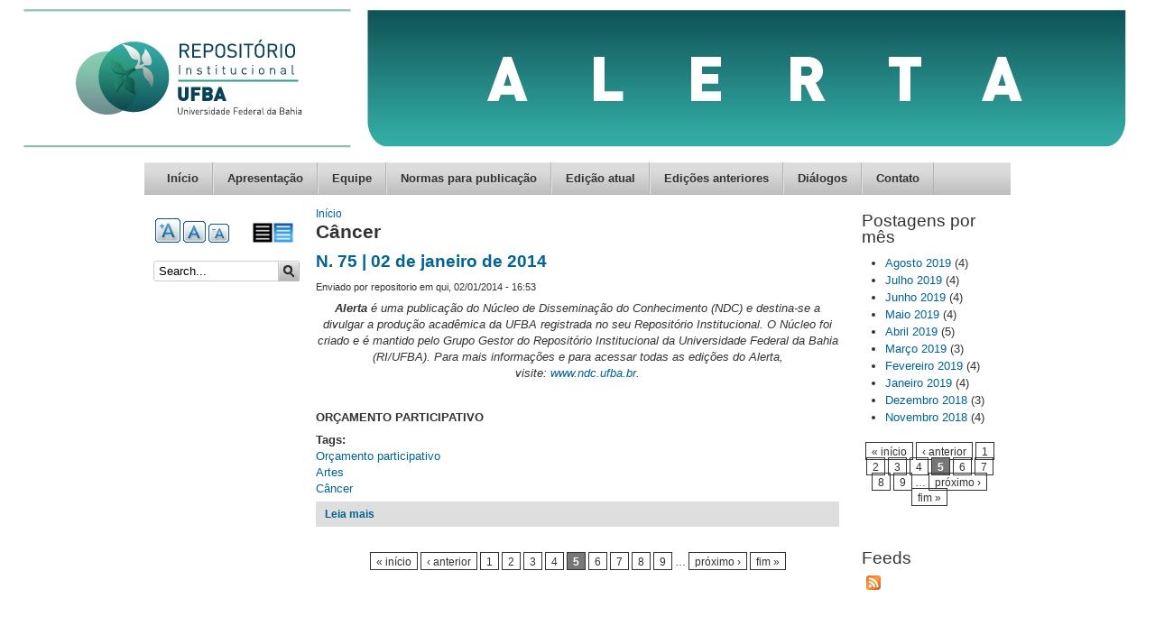

--- FILE ---
content_type: text/html; charset=utf-8
request_url: https://ndc.ufba.br/taxonomy/term/215?page=4
body_size: 6117
content:
<!DOCTYPE html PUBLIC "-//W3C//DTD XHTML+RDFa 1.0//EN" "http://www.w3.org/MarkUp/DTD/xhtml-rdfa-1.dtd">

<!-- paulirish.com/2008/conditional-stylesheets-vs-css-hacks-answer-neither/ -->
<!--[if lt IE 7]> <html class="no-js ie6 ie" xmlns="http://www.w3.org/1999/xhtml" xml:lang="pt-br" version="XHTML+RDFa 1.0" dir="ltr" 
  xmlns:content="http://purl.org/rss/1.0/modules/content/"
  xmlns:dc="http://purl.org/dc/terms/"
  xmlns:foaf="http://xmlns.com/foaf/0.1/"
  xmlns:og="http://ogp.me/ns#"
  xmlns:rdfs="http://www.w3.org/2000/01/rdf-schema#"
  xmlns:sioc="http://rdfs.org/sioc/ns#"
  xmlns:sioct="http://rdfs.org/sioc/types#"
  xmlns:skos="http://www.w3.org/2004/02/skos/core#"
  xmlns:xsd="http://www.w3.org/2001/XMLSchema#"> <![endif]-->
<!--[if IE 7]>    <html class="no-js ie7 ie" xmlns="http://www.w3.org/1999/xhtml" xml:lang="pt-br" version="XHTML+RDFa 1.0" dir="ltr" 
  xmlns:content="http://purl.org/rss/1.0/modules/content/"
  xmlns:dc="http://purl.org/dc/terms/"
  xmlns:foaf="http://xmlns.com/foaf/0.1/"
  xmlns:og="http://ogp.me/ns#"
  xmlns:rdfs="http://www.w3.org/2000/01/rdf-schema#"
  xmlns:sioc="http://rdfs.org/sioc/ns#"
  xmlns:sioct="http://rdfs.org/sioc/types#"
  xmlns:skos="http://www.w3.org/2004/02/skos/core#"
  xmlns:xsd="http://www.w3.org/2001/XMLSchema#"> <![endif]-->
<!--[if IE 8]>    <html class="no-js ie8 ie" xmlns="http://www.w3.org/1999/xhtml" xml:lang="pt-br" version="XHTML+RDFa 1.0" dir="ltr" 
  xmlns:content="http://purl.org/rss/1.0/modules/content/"
  xmlns:dc="http://purl.org/dc/terms/"
  xmlns:foaf="http://xmlns.com/foaf/0.1/"
  xmlns:og="http://ogp.me/ns#"
  xmlns:rdfs="http://www.w3.org/2000/01/rdf-schema#"
  xmlns:sioc="http://rdfs.org/sioc/ns#"
  xmlns:sioct="http://rdfs.org/sioc/types#"
  xmlns:skos="http://www.w3.org/2004/02/skos/core#"
  xmlns:xsd="http://www.w3.org/2001/XMLSchema#"> <![endif]-->
<!--[if IE 9]>    <html class="no-js ie9 ie" xmlns="http://www.w3.org/1999/xhtml" xml:lang="pt-br" version="XHTML+RDFa 1.0" dir="ltr" 
  xmlns:content="http://purl.org/rss/1.0/modules/content/"
  xmlns:dc="http://purl.org/dc/terms/"
  xmlns:foaf="http://xmlns.com/foaf/0.1/"
  xmlns:og="http://ogp.me/ns#"
  xmlns:rdfs="http://www.w3.org/2000/01/rdf-schema#"
  xmlns:sioc="http://rdfs.org/sioc/ns#"
  xmlns:sioct="http://rdfs.org/sioc/types#"
  xmlns:skos="http://www.w3.org/2004/02/skos/core#"
  xmlns:xsd="http://www.w3.org/2001/XMLSchema#"> <![endif]-->
<!--[if gt IE 9]><!--> <html class="no-js" xmlns="http://www.w3.org/1999/xhtml" xml:lang="pt-br" version="XHTML+RDFa 1.0" dir="ltr" 
  xmlns:content="http://purl.org/rss/1.0/modules/content/"
  xmlns:dc="http://purl.org/dc/terms/"
  xmlns:foaf="http://xmlns.com/foaf/0.1/"
  xmlns:og="http://ogp.me/ns#"
  xmlns:rdfs="http://www.w3.org/2000/01/rdf-schema#"
  xmlns:sioc="http://rdfs.org/sioc/ns#"
  xmlns:sioct="http://rdfs.org/sioc/types#"
  xmlns:skos="http://www.w3.org/2004/02/skos/core#"
  xmlns:xsd="http://www.w3.org/2001/XMLSchema#"> <!--<![endif]-->

<head profile="http://www.w3.org/1999/xhtml/vocab">
  <meta http-equiv="Content-Type" content="text/html; charset=utf-8" />
<link rel="shortlink" href="/taxonomy/term/215" />
<meta about="/taxonomy/term/215" typeof="skos:Concept" property="rdfs:label skos:prefLabel" content="Câncer" />
<link rel="canonical" href="/taxonomy/term/215" />
<link rel="stylesheet" type="text/css" media="screen, projection, tty, tv" title="Padrão" href="/sites/all/modules/pagestyle/css/style_standard.css" />
<meta name="Generator" content="Drupal 7 (http://drupal.org)" />
<link rel="alternate stylesheet" type="text/css" media="screen, projection, tty, tv" title="White/Black" href="/sites/all/modules/pagestyle/css/style_white_black.css" />
<link rel="alternate" type="application/rss+xml" title="RSS - Câncer" href="https://ndc.ufba.br/taxonomy/term/215/feed" />
  <title>Câncer | NDC</title>
  <style type="text/css" media="all">
@import url("https://ndc.ufba.br/modules/system/system.base.css?salt4a");
@import url("https://ndc.ufba.br/modules/system/system.menus.css?salt4a");
@import url("https://ndc.ufba.br/modules/system/system.messages.css?salt4a");
@import url("https://ndc.ufba.br/modules/system/system.theme.css?salt4a");
</style>
<style type="text/css" media="all">
@import url("https://ndc.ufba.br/modules/aggregator/aggregator.css?salt4a");
@import url("https://ndc.ufba.br/modules/comment/comment.css?salt4a");
@import url("https://ndc.ufba.br/modules/field/theme/field.css?salt4a");
@import url("https://ndc.ufba.br/modules/node/node.css?salt4a");
@import url("https://ndc.ufba.br/modules/search/search.css?salt4a");
@import url("https://ndc.ufba.br/modules/user/user.css?salt4a");
@import url("https://ndc.ufba.br/sites/all/modules/youtube/css/youtube.css?salt4a");
@import url("https://ndc.ufba.br/sites/all/modules/views/css/views.css?salt4a");
@import url("https://ndc.ufba.br/sites/all/modules/ckeditor/css/ckeditor.css?salt4a");
</style>
<style type="text/css" media="all">
@import url("https://ndc.ufba.br/sites/all/modules/ctools/css/ctools.css?salt4a");
</style>
<style type="text/css" media="screen">
<!--/*--><![CDATA[/*><!--*/
body.pagestyle_black_white,body.pagestyle_black_white *{font-weight:normal !important;}body.pagestyle_white_black,body.pagestyle_white_black *{font-weight:bold !important;}body.pagestyle_yellow_blue,body.pagestyle_yellow_blue *{font-weight:bold !important;}body.pagestyle_standard,body.pagestyle_standard *{font-weight:normal !important;}

/*]]>*/-->
</style>
<style type="text/css" media="all">
@import url("https://ndc.ufba.br/sites/all/modules/pagestyle/pagestyle.css?salt4a");
@import url("https://ndc.ufba.br/sites/ndc.ufba.br/modules/video/css/video.css?salt4a");
@import url("https://ndc.ufba.br/sites/all/modules/text_resize/text_resize.css?salt4a");
@import url("https://ndc.ufba.br/modules/taxonomy/taxonomy.css?salt4a");
</style>
<style type="text/css" media="all">
@import url("https://ndc.ufba.br/sites/ndc.ufba.br/themes/fusion/fusion_core/css/fusion-style.css?salt4a");
@import url("https://ndc.ufba.br/sites/ndc.ufba.br/themes/fusion/fusion_core/css/fusion-typography.css?salt4a");
@import url("https://ndc.ufba.br/sites/ndc.ufba.br/themes/fusion/fusion_core/skins/core/fusion-core-skins.css?salt4a");
@import url("https://ndc.ufba.br/sites/ndc.ufba.br/themes/mix_and_match/css/mix-and-match-style.css?salt4a");
@import url("https://ndc.ufba.br/sites/ndc.ufba.br/themes/mix_and_match/css/base-colors.css?salt4a");
@import url("https://ndc.ufba.br/sites/ndc.ufba.br/themes/mix_and_match/css/mix-and-match-skins.css?salt4a");
</style>
<style type="text/css" media="all">
@import url("https://ndc.ufba.br/sites/ndc.ufba.br/themes/fusion/fusion_core/css/grid16-960.css?salt4a");
</style>
    <script type="text/javascript" src="https://ndc.ufba.br/sites/all/modules/jquery_update/replace/jquery/1.7/jquery.min.js?v=1.7.2"></script>
<script type="text/javascript" src="https://ndc.ufba.br/misc/jquery.once.js?v=1.2"></script>
<script type="text/javascript" src="https://ndc.ufba.br/misc/drupal.js?salt4a"></script>
<script type="text/javascript" src="https://ndc.ufba.br/sites/all/modules/jquery_update/replace/ui/external/jquery.cookie.js?v=67fb34f6a866c40d0570"></script>
<script type="text/javascript" src="https://ndc.ufba.br/sites/ndc.ufba.br/files/languages/pt-br_oDwdggyasJhJwuQrb5dePSJ-xf3IjYGN9CfSIOTgTaw.js?salt4a"></script>
<script type="text/javascript">
<!--//--><![CDATA[//><!--
  var pagestyleCookieExpires = 365;
  var pagestyleCookieDomain = "/";
  var pagestylePath = "sites/all/modules/pagestyle";
  var pagestyleCurrent = "standard";
//--><!]]>
</script>
<script type="text/javascript" src="https://ndc.ufba.br/sites/all/modules/pagestyle/jquery.pagestyle.js?salt4a"></script>
<script type="text/javascript" src="https://ndc.ufba.br/misc/jquery.cookie.js?salt4a"></script>
<script type="text/javascript" src="https://ndc.ufba.br/sites/ndc.ufba.br/modules/video/js/video.js?salt4a"></script>
<script type="text/javascript">
<!--//--><![CDATA[//><!--
var text_resize_scope = "main";
          var text_resize_minimum = "12";
          var text_resize_maximum = "25";
          var text_resize_line_height_allow = 0;
          var text_resize_line_height_min = "12";
          var text_resize_line_height_max = "36";
//--><!]]>
</script>
<script type="text/javascript" src="https://ndc.ufba.br/sites/all/modules/piwik/piwik.js?salt4a"></script>
<script type="text/javascript">
<!--//--><![CDATA[//><!--
var _paq = _paq || [];(function(){var u=(("https:" == document.location.protocol) ? "https://piwik.ufba.br/" : "http://piwik.ufba.br/");_paq.push(["setSiteId", "49"]);_paq.push(["setTrackerUrl", u+"piwik.php"]);_paq.push(["setDoNotTrack", 1]);_paq.push(["trackPageView"]);_paq.push(["setIgnoreClasses", ["no-tracking","colorbox"]]);_paq.push(["enableLinkTracking"]);var d=document,g=d.createElement("script"),s=d.getElementsByTagName("script")[0];g.type="text/javascript";g.defer=true;g.async=true;g.src=u+"piwik.js";s.parentNode.insertBefore(g,s);})();
//--><!]]>
</script>
<script type="text/javascript">
<!--//--><![CDATA[//><!--
var text_resize_scope = "main";
          var text_resize_minimum = "12";
          var text_resize_maximum = "25";
          var text_resize_line_height_allow = 0;
          var text_resize_line_height_min = "12";
          var text_resize_line_height_max = "36";
//--><!]]>
</script>
<script type="text/javascript" src="https://ndc.ufba.br/sites/all/modules/text_resize/text_resize.js?salt4a"></script>
<script type="text/javascript" src="https://ndc.ufba.br/sites/ndc.ufba.br/themes/fusion/fusion_core/js/script.js?salt4a"></script>
<script type="text/javascript">
<!--//--><![CDATA[//><!--
jQuery.extend(Drupal.settings, {"basePath":"\/","pathPrefix":"","ajaxPageState":{"theme":"mix_and_match","theme_token":"NXpxiBB3h89qcuuA5d6WCR7McIHmP9ealWzd01t4sL8","js":{"sites\/all\/modules\/jquery_update\/replace\/jquery\/1.7\/jquery.min.js":1,"misc\/jquery.once.js":1,"misc\/drupal.js":1,"sites\/all\/modules\/jquery_update\/replace\/ui\/external\/jquery.cookie.js":1,"public:\/\/languages\/pt-br_oDwdggyasJhJwuQrb5dePSJ-xf3IjYGN9CfSIOTgTaw.js":1,"0":1,"sites\/all\/modules\/pagestyle\/jquery.pagestyle.js":1,"misc\/jquery.cookie.js":1,"sites\/ndc.ufba.br\/modules\/video\/js\/video.js":1,"1":1,"sites\/all\/modules\/piwik\/piwik.js":1,"2":1,"3":1,"sites\/all\/modules\/text_resize\/text_resize.js":1,"sites\/ndc.ufba.br\/themes\/fusion\/fusion_core\/js\/script.js":1},"css":{"modules\/system\/system.base.css":1,"modules\/system\/system.menus.css":1,"modules\/system\/system.messages.css":1,"modules\/system\/system.theme.css":1,"modules\/aggregator\/aggregator.css":1,"modules\/comment\/comment.css":1,"modules\/field\/theme\/field.css":1,"modules\/node\/node.css":1,"modules\/search\/search.css":1,"modules\/user\/user.css":1,"sites\/all\/modules\/youtube\/css\/youtube.css":1,"sites\/all\/modules\/views\/css\/views.css":1,"sites\/all\/modules\/ckeditor\/css\/ckeditor.css":1,"sites\/all\/modules\/ctools\/css\/ctools.css":1,"0":1,"sites\/all\/modules\/pagestyle\/pagestyle.css":1,"sites\/ndc.ufba.br\/modules\/video\/css\/video.css":1,"sites\/all\/modules\/text_resize\/text_resize.css":1,"modules\/taxonomy\/taxonomy.css":1,"sites\/ndc.ufba.br\/themes\/fusion\/fusion_core\/css\/fusion-style.css":1,"sites\/ndc.ufba.br\/themes\/fusion\/fusion_core\/css\/fusion-typography.css":1,"sites\/ndc.ufba.br\/themes\/fusion\/fusion_core\/skins\/core\/fusion-core-skins.css":1,"sites\/ndc.ufba.br\/themes\/mix_and_match\/css\/mix-and-match-style.css":1,"sites\/ndc.ufba.br\/themes\/mix_and_match\/css\/base-colors.css":1,"sites\/ndc.ufba.br\/themes\/mix_and_match\/css\/mix-and-match-skins.css":1,"sites\/ndc.ufba.br\/themes\/fusion\/fusion_core\/css\/grid16-960.css":1}},"piwik":{"trackMailto":1},"urlIsAjaxTrusted":{"\/taxonomy\/term\/215?page=4":true}});
//--><!]]>
</script>
</head>
<body id="pid-taxonomy-term-215" class="html not-front not-logged-in two-sidebars page-taxonomy page-taxonomy-term page-taxonomy-term- page-taxonomy-term-215 font-size-13 grid-type-960 grid-width-16 sidebars-split white gray-accents lt-gray-footer default-headers default-links default-corners" >
  <div id="skip-link">
    <a href="#main-content-area">Skip to main content area</a>
  </div>
  
<!-- page-top region -->
  <div id="page-top" class="region region-page-top page-top">
    <div id="page-top-inner" class="page-top-inner inner">
          </div><!-- /page-top-inner -->
  </div><!-- /page-top -->
  
  <div id="page" class="page no-page-bg">
    <div id="page-inner" class="page-inner">
      
      <!-- header-group region: width = grid_width -->
      <div id="header-group-wrapper" class="header-group-wrapper full-width clearfix">
        <div id="header-group" class="header-group region grid16-16">
          <div id="header-group-inner" class="header-group-inner inner clearfix">
 
                        <div id="header-site-info" class="header-site-info">
              <div id="header-site-info-inner" class="header-site-info-inner gutter">
                                <div id="logo">
                  <a href="/" title="Início"><img src="https://ndc.ufba.br/sites/ndc.ufba.br/files/nucleo%20disseminacao_png.png" alt="Início" /></a>
                </div>
                                              </div><!-- /header-site-info-inner -->
            </div><!-- /header-site-info -->
            
                        
<!-- main-menu region -->
<div id="main-menu-wrapper" class="main-menu-wrapper full-width clearfix">
  <div id="main-menu" class="region region-main-menu main-menu  grid16-16">
    <div id="main-menu-inner" class="main-menu-inner inner">
      
<div class="block-outer">
  <div id="block-system-main-menu" class="block block-system block-menu first last odd">
  <div class="gutter inner clearfix">
                  <h2 class="title block-title">Menu principal</h2>
            
      <div class="content clearfix">
        <ul class="menu"><li class="first leaf"><a href="/">Início</a></li>
<li class="leaf"><a href="/apresentacao">Apresentação</a></li>
<li class="leaf"><a href="/equipe">Equipe</a></li>
<li class="leaf"><a href="/normas-publicacao">Normas para publicação</a></li>
<li class="leaf"><a href="/edicao-atual">Edição atual</a></li>
<li class="leaf"><a href="/edicoes-anteriores">Edições anteriores</a></li>
<li class="leaf"><a href="/dialogos">Diálogos</a></li>
<li class="last leaf"><a href="/contact" title="">Contato</a></li>
</ul>      </div>
    </div><!-- /block-inner -->
  </div><!-- /block -->
</div><!-- /block-outer -->
    </div><!-- /main-menu-inner -->
  </div><!-- /main-menu -->
</div><!-- /main-menu-wrapper -->
          </div><!-- /header-group-inner -->
        </div><!-- /header-group -->
      </div><!-- /header-group-wrapper -->

      <div id="preface-top-container">
              </div><!-- /preface-top-container -->
      
      <!-- main region: width = grid_width -->
      <div id="main-wrapper" class="main-wrapper full-width clearfix">
        <div id="main" class="main region grid16-16">
          <div id="main-inner" class="main-inner inner clearfix">
            
<!-- sidebar-first region -->
  <div id="sidebar-first" class="region region-sidebar-first sidebar-first nested grid16-3 sidebar">
    <div id="sidebar-first-inner" class="sidebar-first-inner inner">
      
<div class="block-outer">
  <div id="block-pagestyle-form" class="block block-pagestyle first  odd">
  <div class="gutter inner clearfix">
                  
      <div class="content clearfix">
        <ul class="pagestyle_inline pagestyle_current_list">
      <li class="ps_white_black"><a href="/pagestyle/white_black?destination=taxonomy/term/215%3Fpage%3D4" title="Page Style: White/Black" class="ps_white_black text_display_hidden ps_rollover"><img src="/sites/all/modules/pagestyle/images/white_black_16.gif" alt="White/Black" class="ps_white_black ps_rollover" /></a></li>
        <li class="ps_standard"><a href="/pagestyle/standard?destination=taxonomy/term/215%3Fpage%3D4" title="Page Style: Padrão" class="ps_standard text_display_hidden ps_rollover"><img src="/sites/all/modules/pagestyle/images/standard_16.gif" alt="Padrão" class="ps_standard ps_rollover" /></a></li>
  </ul>
<p class="pagestyle_current pagestyle_current_list display_hidden current_text_display_hidden"><span class="display_hidden">Current Style: </span><span id="pagestyle_current" title="Current Style: Padrão">Padrão</span></p>
<div class="ps_clear"></div>








      </div>
    </div><!-- /block-inner -->
  </div><!-- /block -->
</div><!-- /block-outer -->

<div class="block-outer">
  <div id="block-text_resize-0" class="block block-text-resize   even">
  <div class="gutter inner clearfix">
                  
      <div class="content clearfix">
        <a href="javascript:;" class="changer" id="text_resize_decrease"><sup>-</sup>A</a> <a href="javascript:;" class="changer" id="text_resize_reset">A</a> <a href="javascript:;" class="changer" id="text_resize_increase"><sup>+</sup>A</a><div id="text_resize_clear"></div>      </div>
    </div><!-- /block-inner -->
  </div><!-- /block -->
</div><!-- /block-outer -->

<div class="block-outer">
  <div id="block-search-form" class="block block-search  last odd">
  <div class="gutter inner clearfix">
                  
      <div class="content clearfix">
        <form action="/taxonomy/term/215?page=4" method="post" id="search-block-form" accept-charset="UTF-8"><div><div class="container-inline">
      <h2 class="element-invisible">Formulário de busca</h2>
    <div class="form-item form-type-textfield form-item-search-block-form">
 <input onclick="this.value=&#039;&#039;;" onfocus="this.select()" onblur="this.value=!this.value?&#039;Search this site&#039;:this.value;" type="text" id="edit-search-block-form--2" name="search_block_form" value="Search..." size="15" maxlength="128" class="form-text" />
</div>
<div class="form-actions form-wrapper" id="edit-actions"><input type="submit" id="edit-submit" name="op" value="Buscar" class="form-submit" /></div><input type="hidden" name="form_build_id" value="form-xxh-4a9F4L1eHxrFQcW8NAcw8dlG96Hc1V5gkCY42bw" />
<input type="hidden" name="form_id" value="search_block_form" />
</div>
</div></form>      </div>
    </div><!-- /block-inner -->
  </div><!-- /block -->
</div><!-- /block-outer -->
    </div><!-- /sidebar-first-inner -->
  </div><!-- /sidebar-first -->

            <!-- main group: width = grid_width - sidebar_first_width -->
            <div id="main-group" class="main-group region nested grid16-13">
              <div id="main-group-inner" class="main-group-inner inner">
                
                <div id="main-content" class="main-content region nested">
                  <div id="main-content-inner" class="main-content-inner inner">
                    <!-- content group: width = grid_width - sidebar_first_width - sidebar_second_width -->
                    <div id="content-group" class="content-group region nested grid16-10">
                      <div id="content-group-inner" class="content-group-inner inner">
                        <div id="breadcrumbs" class="breadcrumbs block">
<div id="breadcrumbs-inner" class="breadcrumbs-inner gutter">
<h2 class="element-invisible">Você está aqui</h2><div class="breadcrumb"><a href="/">Início</a></div></div><!-- /breadcrumbs-inner -->
</div><!-- /breadcrumbs -->
                        
                        <div id="content-region" class="content-region region nested">
                          <div id="content-region-inner" class="content-region-inner inner">
                            <a name="main-content-area" id="main-content-area"></a>
                                                                                                                                                    <h1 class="title gutter">Câncer</h1>
                                                                                                                                                                  
<!-- content region -->
  <div id="content" class="region region-content content nested grid16-10">
    <div id="content-inner" class="content-inner inner">
      
<div class="block-outer">
  <div id="block-system-main" class="block block-system first last odd">
  <div class="gutter inner clearfix">
                  
      <div class="content clearfix">
        <div class="term-listing-heading"><div id="taxonomy-term-215" class="taxonomy-term vocabulary-tags">

  
  <div class="content">
      </div>

</div>
</div><div id="node-87" class="node node-article node-teaser odd  clearfix" about="/node/87" typeof="sioc:Item foaf:Document">
  <div class="inner node-inner">
  
        <h2><a href="/node/87">N. 75 | 02 de janeiro de 2014</a></h2>
    <span property="dc:title" content="N. 75 | 02 de janeiro de 2014" class="rdf-meta element-hidden"></span><span property="sioc:num_replies" content="0" datatype="xsd:integer" class="rdf-meta element-hidden"></span>
      <div class="meta">
              <span class="submitted"><span property="dc:date dc:created" content="2014-01-02T16:53:30-03:00" datatype="xsd:dateTime" rel="sioc:has_creator">Enviado por <span class="username" xml:lang="" about="/user/4" typeof="sioc:UserAccount" property="foaf:name" datatype="">repositorio</span> em qui, 02/01/2014 - 16:53</span></span>
      
          </div>
  
  
  <div class="content">
    <div class="field field-name-body field-type-text-with-summary field-label-hidden"><div class="field-items"><div class="field-item even" property="content:encoded"><p align="center"><strong><em>Alerta </em></strong><em>é uma publicação do Núcleo de Disseminação do Conhecimento (NDC) e destina-se a divulgar a produção acadêmica da UFBA registrada no seu Repositório Institucional. O Núcleo foi criado e é mantido pelo Grupo Gestor do Repositório Institucional da Universidade Federal da Bahia (RI/UFBA). Para mais informações e para acessar todas as edições do Alerta, visite: <a href="http://www.ndc.ufba.br/" target="_blank">www.ndc.ufba.br</a>.</em></p>
<p> </p>
<p><strong>ORÇAMENTO PARTICIPATIVO</strong></p></div></div></div><div class="field field-name-field-tags field-type-taxonomy-term-reference field-label-above"><div class="field-label">Tags:&nbsp;</div><div class="field-items"><div class="field-item even" rel="dc:subject"><a href="/taxonomy/term/213" typeof="skos:Concept" property="rdfs:label skos:prefLabel" datatype="">Orçamento participativo</a></div><div class="field-item odd" rel="dc:subject"><a href="/taxonomy/term/214" typeof="skos:Concept" property="rdfs:label skos:prefLabel" datatype="">Artes</a></div><div class="field-item even" rel="dc:subject"><a href="/taxonomy/term/215" typeof="skos:Concept" property="rdfs:label skos:prefLabel" datatype="" class="active">Câncer</a></div></div></div>  </div>

  <ul class="links inline"><li class="node-readmore first last"><a href="/node/87" rel="tag" title="N. 75 | 02 de janeiro de 2014">Leia mais<span class="element-invisible"> sobre N. 75 | 02 de janeiro de 2014</span></a></li>
</ul>
  
    </div>
</div><h2 class="element-invisible">Páginas</h2><div class="item-list"><ul class="pager"><li class="pager-first first"><a title="Voltar para a primeira página" href="/taxonomy/term/215">« início</a></li>
<li class="pager-previous"><a title="Ir para  a página anterior" href="/taxonomy/term/215?page=3">‹ anterior</a></li>
<li class="pager-item"><a title="Ir para a página 1" href="/taxonomy/term/215">1</a></li>
<li class="pager-item"><a title="Ir para a página 2" href="/taxonomy/term/215?page=1">2</a></li>
<li class="pager-item"><a title="Ir para a página 3" href="/taxonomy/term/215?page=2">3</a></li>
<li class="pager-item"><a title="Ir para a página 4" href="/taxonomy/term/215?page=3">4</a></li>
<li class="pager-current">5</li>
<li class="pager-item"><a title="Ir para a página 6" href="/taxonomy/term/215?page=5">6</a></li>
<li class="pager-item"><a title="Ir para a página 7" href="/taxonomy/term/215?page=6">7</a></li>
<li class="pager-item"><a title="Ir para a página 8" href="/taxonomy/term/215?page=7">8</a></li>
<li class="pager-item"><a title="Ir para a página 9" href="/taxonomy/term/215?page=8">9</a></li>
<li class="pager-ellipsis">…</li>
<li class="pager-next"><a title="Ir para a próxima página" href="/taxonomy/term/215?page=5">próximo ›</a></li>
<li class="pager-last last"><a title="Ir para a última página" href="/taxonomy/term/215?page=12">fim »</a></li>
</ul></div>      </div>
    </div><!-- /block-inner -->
  </div><!-- /block -->
</div><!-- /block-outer -->
    </div><!-- /content-inner -->
  </div><!-- /content -->
                                                          </div><!-- /content-region-inner -->
                        </div><!-- /content-region -->

                      </div><!-- /content-group-inner -->
                    </div><!-- /content-group -->
                    
<!-- sidebar-second region -->
  <div id="sidebar-second" class="region region-sidebar-second sidebar-second nested grid16-3 sidebar">
    <div id="sidebar-second-inner" class="sidebar-second-inner inner">
      
<div class="block-outer">
  <div id="block-views-archive-block" class="block block-views first  odd">
  <div class="gutter inner clearfix">
                  <h2 class="title block-title">Postagens por mês</h2>
            
      <div class="content clearfix">
        <div class="view view-archive view-id-archive view-display-id-block view-dom-id-551e409d8d3f414fd1bb4bc12e4e3f7c">
        
  
  
      <div class="view-content">
      <div class="item-list">
  <ul class="views-summary">
      <li><a href="/archive/201908">Agosto 2019</a>
              (4)
          </li>
      <li><a href="/archive/201907">Julho 2019</a>
              (4)
          </li>
      <li><a href="/archive/201906">Junho 2019</a>
              (4)
          </li>
      <li><a href="/archive/201905">Maio 2019</a>
              (4)
          </li>
      <li><a href="/archive/201904">Abril 2019</a>
              (5)
          </li>
      <li><a href="/archive/201903">Março 2019</a>
              (3)
          </li>
      <li><a href="/archive/201902">Fevereiro 2019</a>
              (4)
          </li>
      <li><a href="/archive/201901">Janeiro 2019</a>
              (4)
          </li>
      <li><a href="/archive/201812">Dezembro 2018</a>
              (3)
          </li>
      <li><a href="/archive/201811">Novembro 2018</a>
              (4)
          </li>
    </ul>
</div>
    </div>
  
      <h2 class="element-invisible">Páginas</h2><div class="item-list"><ul class="pager"><li class="pager-first first"><a title="Voltar para a primeira página" href="/taxonomy/term/215">« início</a></li>
<li class="pager-previous"><a title="Ir para  a página anterior" href="/taxonomy/term/215?page=3">‹ anterior</a></li>
<li class="pager-item"><a title="Ir para a página 1" href="/taxonomy/term/215">1</a></li>
<li class="pager-item"><a title="Ir para a página 2" href="/taxonomy/term/215?page=1">2</a></li>
<li class="pager-item"><a title="Ir para a página 3" href="/taxonomy/term/215?page=2">3</a></li>
<li class="pager-item"><a title="Ir para a página 4" href="/taxonomy/term/215?page=3">4</a></li>
<li class="pager-current">5</li>
<li class="pager-item"><a title="Ir para a página 6" href="/taxonomy/term/215?page=5">6</a></li>
<li class="pager-item"><a title="Ir para a página 7" href="/taxonomy/term/215?page=6">7</a></li>
<li class="pager-item"><a title="Ir para a página 8" href="/taxonomy/term/215?page=7">8</a></li>
<li class="pager-item"><a title="Ir para a página 9" href="/taxonomy/term/215?page=8">9</a></li>
<li class="pager-ellipsis">…</li>
<li class="pager-next"><a title="Ir para a próxima página" href="/taxonomy/term/215?page=5">próximo ›</a></li>
<li class="pager-last last"><a title="Ir para a última página" href="/taxonomy/term/215?page=12">fim »</a></li>
</ul></div>  
  
  
  
  
</div>      </div>
    </div><!-- /block-inner -->
  </div><!-- /block -->
</div><!-- /block-outer -->

<div class="block-outer">
  <div id="block-node-syndicate" class="block block-node  last even">
  <div class="gutter inner clearfix">
                  <h2 class="title block-title">Feeds</h2>
            
      <div class="content clearfix">
        <a href="/rss.xml" class="feed-icon" title="Subscribe to Feeds"><img typeof="foaf:Image" src="https://ndc.ufba.br/misc/feed.png" width="16" height="16" alt="Subscribe to Feeds" /></a>      </div>
    </div><!-- /block-inner -->
  </div><!-- /block -->
</div><!-- /block-outer -->
    </div><!-- /sidebar-second-inner -->
  </div><!-- /sidebar-second -->
                  </div><!-- /main-content-inner -->
                </div><!-- /main-content -->

                              </div><!-- /main-group-inner -->
            </div><!-- /main-group -->
          </div><!-- /main-inner -->
        </div><!-- /main -->
      </div><!-- /main-wrapper -->

                </div><!-- /page-inner -->
  </div><!-- /page -->
  
<!-- page-bottom region -->
  <div id="page-bottom" class="region region-page-bottom page-bottom">
    <div id="page-bottom-inner" class="page-bottom-inner inner">
          </div><!-- /page-bottom-inner -->
  </div><!-- /page-bottom -->
</body>
</html>
